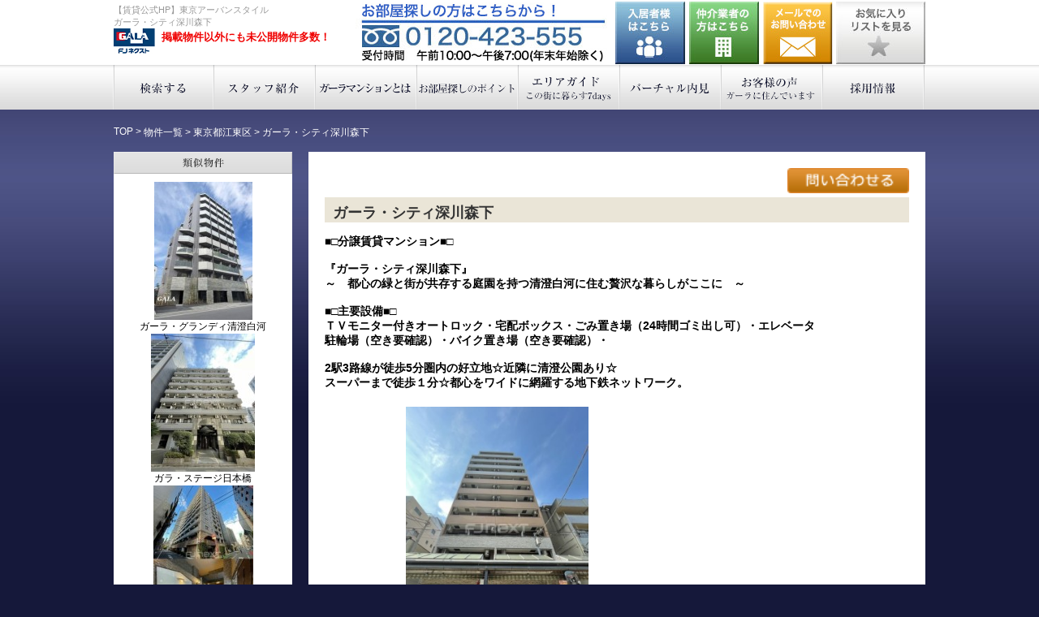

--- FILE ---
content_type: text/html
request_url: https://www.gala-chintai.jp/bukken/?add2=12703&detail=1201
body_size: 41856
content:
<!DOCTYPE html PUBLIC "-//W3C//DTD XHTML 1.0 Transitional//EN" "http://www.w3.org/TR/xhtml1/DTD/xhtml1-transitional.dtd">
<html xmlns="http://www.w3.org/1999/xhtml">
<head>
<meta http-equiv="Content-Type" content="text/html; charset=Shift_JIS" />
<title>【公式賃貸HP】ガーラ・シティ深川森下≪東京アーバンスタイル≫ガーラ賃貸情報 </title>
<meta name="keywords" content="ガーラ・シティ深川森下,日本橋・大手町エリア,ガーラ,都営大江戸線 森下駅 徒歩4分,東京メトロ半蔵門線 清澄白河駅 徒歩5分,都営新宿線 菊川駅 徒歩11分,都営新宿線 森下駅 徒歩4分,賃貸" />
<meta name="description" content="ガーラ・シティ深川森下：ガーラマンションシリーズのFJネクストグループ・レジテックコーポレーションが運営するガーラ賃貸情報センター東京アーバンスタイルが東京、横浜の賃貸マンション情報をお届けします。" />
<link rel="canonical" href="http://www.gala-chintai.jp/bukken/?add2=12703&detail=1201" />
<link href="../css/normalize.css" rel="stylesheet" type="text/css" />
<link href="../css/base.css" rel="stylesheet" type="text/css" />
<link href="../css/top.css" rel="stylesheet" type="text/css" />
<link href="../css/common.css" rel="stylesheet" type="text/css" />
<script type="text/javascript" src="../js/heightLine.js"></script>
<link href="../css/global.css" rel="stylesheet" type="text/css" />

    <!-- Arquivos utilizados pelo jQuery lightBox plugin -->
    <script type="text/javascript" src="../js/jquery-1.10.2.min.js"></script>
    <script type="text/javascript" src="../js/jquery.lightbox-0.5.js"></script>
    <link rel="stylesheet" type="text/css" href="../css/jquery.lightbox-0.5.css" media="screen" />
    <!-- / fim dos arquivos utilizados pelo jQuery lightBox plugin -->
    
    <!-- Ativando o jQuery lightBox plugin -->
    <script type="text/javascript">
    $(function() {
        $('#gallery a').lightBox({
        	maxWidth : 400
    	});
    });
    </script>

<script src="../js/slides.min.jquery.js"></script>
<script type="text/javascript">
	$(function(){
		$('#slides').slides({
			preload: true,
			preloadImage: '../images/loading.gif',
			play: 0,//数字を入れるとアニメーション（時間）
			pause: 2500,
			hoverPause: true,
			animationStart: function(current){
				$('.caption').animate({
					bottom:-35
				},100);
				if (window.console && console.log) {
					// example return of current slide number
					console.log('animationStart on slide: ', current);
				};
			},
			animationComplete: function(current){
				$('.caption').animate({
					bottom:0
				},200);
				if (window.console && console.log) {
					// example return of current slide number
					console.log('animationComplete on slide: ', current);
				};
			},
			slidesLoaded: function() {
				$('.caption').animate({
					bottom:0
				},200);
			}
		});
	});
</script>

<script type="text/javascript" src="../js/maps.js"></script>
<script src="https://maps.googleapis.com/maps/api/js?sensor=false" ></script>
<script language="javascript">
<!--
$(function () {
	coordinate_v3(35.6855628,139.79946089999998);
});
// -->
</script>


	<style type="text/css">
	/* jQuery lightBox plugin - Gallery style */
	#gallery {
	}
	#gallery ul { list-style: none; }
	#gallery ul li { display: inline; }
	#gallery ul img {

	}
	#gallery ul a:hover img {

	}
	#gallery ul a:hover { color: #fff; }
	</style>

<script type="text/javascript">

  var _gaq = _gaq || [];
  _gaq.push(['_setAccount', 'UA-33338785-4']);
  _gaq.push(['_trackPageview']);

  (function() {
    var ga = document.createElement('script'); ga.type = 'text/javascript'; ga.async = true;
    ga.src = ('https:' == document.location.protocol ? 'https://ssl' : 'http://www') + '.google-analytics.com/ga.js';
    var s = document.getElementsByTagName('script')[0]; s.parentNode.insertBefore(ga, s);
  })();

</script>
<!-- Global site tag (gtag.js) - Google Analytics -->
<script async src="https://www.googletagmanager.com/gtag/js?id=G-DL01XV4S8Z"></script>
<script>
  window.dataLayer = window.dataLayer || [];
  function gtag(){dataLayer.push(arguments);}
  gtag('js', new Date());

  gtag('config', 'G-DL01XV4S8Z');
</script>
</head>

<body>
<div id="header_wrap">
	<div id="Header">
	<div class="column clearfix">


<h1><span>【賃貸公式HP】東京アーバンスタイル<br/>ガーラ・シティ深川森下</span><a href="https://www.gala-chintai.jp/">東京アーバンスタイル</a><span class="ad">掲載物件以外にも未公開物件多数！</span></h1>
<a href="/favorite/" class="favorite">お気に入りリストを見る</a>
<a href="https://www.fjcommunity.com/inquiry/index.html" id="bt_user01" target="_blank">入居者様はこちら</a>
<a href="https://www.fjg.jp/" id="bt_user02" target="_blank">仲介業者の方はこちら</a>
<a href="/favorite/" id="bt_user03">お気に入りリストを見る</a>
<a href="https://www.gala-chintai.jp/contact/" id="Contact">お問い合わせ</a>
<p id="Tel">0120-423-555</p>
</div>


	</div>
	<div id="globalmenu">
	<div align="center">
   <div class="global_in_sp">menu ▼</div>
	<div class="global_in">
	<ul class="menu_hoge">
		<li>
		<a href="https://www.gala-chintai.jp/html/" class="global01 nosp">検索する</a>
		<ul class="menu__second-level">
            <li><a href="https://www.gala-chintai.jp/html/map.html">MAPで検索</a></li>
            <li><a href="https://www.gala-chintai.jp/html/line.html">沿線で検索</a></li>
            <li><a href="https://www.gala-chintai.jp/html/area.html">区・市で検索</a></li>
        </ul>
		</li>
		<li><a href="https://www.gala-chintai.jp/staff/" class="global02">スタッフ紹介</a></li>
		<li><a href="https://www.gala-chintai.jp/gala/" class="global03">ガーラマンションとは</a>
		<ul class="menu__second-level">
            <li><a href="https://www.gala-chintai.jp/gala/">ガーラマンションとは</a></li>
        </ul>
		</li>
		<li><a href="https://www.gala-chintai.jp/support/select.html" class="global04">お部屋探しのポイント</a>
		<ul class="menu__second-level">
            <li><a href="https://www.gala-chintai.jp/support/select.html">引越し前のポイント</a></li>
            <li><a href="https://www.gala-chintai.jp/support/moving.html">引越し手順</a></li>
        </ul>
		</li>
		<li><a href="https://www.gala-chintai.jp/guide/" class="global05">エリアガイド</a>
		<ul class="menu__second-level">
            <li><a href="https://www.gala-chintai.jp/guide/shinjuku-shibuya.html">新宿・渋谷</a></li>
            <li><a href="https://www.gala-chintai.jp/guide/ikebukuro.html">池袋</a></li>
            <li><a href="https://www.gala-chintai.jp/guide/roppongi-azabu.html">六本木・麻布</a></li>
            <li><a href="https://www.gala-chintai.jp/guide/nihombashi.html">日本橋</a></li>
            <li><a href="https://www.gala-chintai.jp/guide/yokohama.html">横浜</a></li>
        </ul>
		</li>
		<li><a href="https://www.gala-chintai.jp/virtual_preview/" class="global06">バーチャル内見</a>
		<ul class="menu__second-level" style="font-size:90%;">
            <li><a href="https://www.gala-chintai.jp/virtual_preview/common.html">交通・周辺環境・<br>建物全体（共用部編）</a></li>
            <li><a href="https://www.gala-chintai.jp/virtual_preview/1k.html"> 新社会人のお部屋探し<br />（1K編）</a></li>
            <li><a href="https://www.gala-chintai.jp/virtual_preview/2k.html">ビジネスマンの<br>お部屋探し<br />（2K編）</a></li>
            <li><a href="https://www.gala-chintai.jp/virtual_preview/1ldk.html">女性のお部屋探し<br />（1LDK編）</a></li>
            <li><a href="https://www.gala-chintai.jp/virtual_preview/2ldk.html">ファミリーの<br>お部屋探し<br />（2LDK編）</a></li>
        </ul>
        </li>
		<li><a href="https://www.gala-chintai.jp/voice/" class="global07">お客様の声</a></li>
		<li><a href="https://www.gala-chintai.jp/page/campaign_introduction.html" class="global_sp pc_hidden">お友達紹介特典</a></li>
		<li><a href="https://www.gala-chintai.jp/page/sumikae_concierge.html" class="global_sp pc_hidden">住み替え相談</a></li>
		<li class="sp"><a href="https://www.gala-chintai.jp/sp/bukken/?cat=1" class="global08">ガーラマンションギャラリー</a></li>


		<li><a href="https://www.gala-chintai.jp/recruit/" class="global08">採用情報</a></li>

	</ul>
	</div>
</div>

	</div>
</div>

<div id="Container" class="clearfix">

<div class="bread">
<ul>
　<li><a href="/">TOP</a> &gt;</li>
　<li><a href="/">物件一覧</a> &gt;</li>
　<li><a href="/search/?sc=131083">東京都江東区</a> &gt;</li><li>ガーラ・シティ深川森下</li>
</ul>
</div>

<div id="SideContents">


<h2 class="searchTitle_result3">類似物件</h2>
<div class="searchBox img_o" style="text-align: center;">
<a href="https://www.gala-chintai.jp/bukken/?detail=1450" oncontextmenu="return false;" ondragstart="return false;"><img src="https://www.fjg.jp/search/img1_ss/GGDYkiyosumi_gaikan-.jpg" width="121" height="170" border="0"  oncontextmenu="return false;" ondragstart="return false;"></a><br />
ガーラ・グランディ清澄白河<br />
<a href="https://www.gala-chintai.jp/bukken/?detail=714" oncontextmenu="return false;" ondragstart="return false;"><img src="https://www.fjg.jp/search/img1_ss/gsnihonnbashigaiak (7).jpg" width="128" height="170" border="0"  oncontextmenu="return false;" ondragstart="return false;"></a><br />
ガラ・ステージ日本橋<br />
<a href="https://www.gala-chintai.jp/bukken/?detail=897" oncontextmenu="return false;" ondragstart="return false;"><img src="https://www.fjg.jp/search/img1_ss/ggdyyyyyyyyyyyy.jpg" width="123" height="170" border="0"  oncontextmenu="return false;" ondragstart="return false;"></a><br />
ガラ・グランディ日本橋<br />

</div>


<h2 class="searchTitle_result1">条件変更</h2>
<div class="searchBox">
<form name="form_jyoken" id="form_jyoken" method="post" action="https://www.gala-chintai.jp/search/">
	<div class="search_select">エリアの変更</div>
	<select name="area">
<option value="" selected="selected">指定なし</option><option value="tokyo1" >練馬区・板橋区・北区・豊島区</option><option value="tokyo2" >足立区・葛飾区・荒川区・文京区・台東区</option><option value="tokyo3" >杉並区・中野区・新宿区</option><option value="tokyo4" >千代田区・中央区</option><option value="tokyo5" >墨田区・江戸川区・江東区</option><option value="tokyo6" >世田谷区・渋谷区・港区</option><option value="tokyo7" >目黒区・品川区・大田区</option><option value="tokyo8" >東京都下</option><option value="kanagawa1" >横浜市</option><option value="kanagawa2" >川崎市</option><option value="kanagawa3" >その他神奈川県</option><option value="chiba1" >千葉市</option><option value="saitama1" >埼玉市</option>    </select>


	<div class="search_select">賃料</div>
	<select name="cb" style='width:45%;'>
		<option value="">下限なし</option>
<option value="3">3 万円</option>
<option value="3.5">3.5 万円</option>
<option value="4">4 万円</option>
<option value="4.5">4.5 万円</option>
<option value="5">5 万円</option>
<option value="5.5">5.5 万円</option>
<option value="6">6 万円</option>
<option value="6.5">6.5 万円</option>
<option value="7">7 万円</option>
<option value="7.5">7.5 万円</option>
<option value="8">8 万円</option>
<option value="8.5">8.5 万円</option>
<option value="9">9 万円</option>
<option value="9.5">9.5 万円</option>
<option value="10">10 万円</option>
<option value="11">11 万円</option>
<option value="12">12 万円</option>
<option value="13">13 万円</option>
<option value="14">14 万円</option>
<option value="15">15 万円</option>
<option value="16">16 万円</option>
<option value="17">17 万円</option>
<option value="18">18 万円</option>
<option value="19">19 万円</option>
<option value="20">20 万円</option>
<option value="21">21 万円</option>
<option value="22">22 万円</option>
<option value="23">23 万円</option>
<option value="24">24 万円</option>
<option value="25">25 万円</option>
<option value="26">26 万円</option>
<option value="27">27 万円</option>
<option value="28">28 万円</option>
<option value="29">29 万円</option>
<option value="30">30 万円</option>

	</select>
	～
	<select name="ct" style='width:45%;'>
		<option value="3">3 万円</option>
<option value="3.5">3.5 万円</option>
<option value="4">4 万円</option>
<option value="4.5">4.5 万円</option>
<option value="5">5 万円</option>
<option value="5.5">5.5 万円</option>
<option value="6">6 万円</option>
<option value="6.5">6.5 万円</option>
<option value="7">7 万円</option>
<option value="7.5">7.5 万円</option>
<option value="8">8 万円</option>
<option value="8.5">8.5 万円</option>
<option value="9">9 万円</option>
<option value="9.5">9.5 万円</option>
<option value="10">10 万円</option>
<option value="11">11 万円</option>
<option value="12">12 万円</option>
<option value="13">13 万円</option>
<option value="14">14 万円</option>
<option value="15">15 万円</option>
<option value="16">16 万円</option>
<option value="17">17 万円</option>
<option value="18">18 万円</option>
<option value="19">19 万円</option>
<option value="20">20 万円</option>
<option value="21">21 万円</option>
<option value="22">22 万円</option>
<option value="23">23 万円</option>
<option value="24">24 万円</option>
<option value="25">25 万円</option>
<option value="26">26 万円</option>
<option value="27">27 万円</option>
<option value="28">28 万円</option>
<option value="29">29 万円</option>
<option value="30">30 万円</option>
<option value="" selected="selected">上限なし</option>
	</select>


	<div class="search_select">平米数</div>
	<select name="hb" style='width:45%;'>
		<option value="">下限なし</option>
<option value="20">20 m2</option>
<option value="25">25 m2</option>
<option value="30">30 m2</option>
<option value="40">40 m2</option>
<option value="50">50 m2</option>
<option value="60">60 m2</option>
<option value="70">70 m2</option>
<option value="80">80 m2</option>
<option value="90">90 m2</option>
<option value="100">100 m2</option>

	</select>
	～
	<select name="ht" style='width:45%;'>
		<option value="20">20 m2</option>
<option value="25">25 m2</option>
<option value="30">30 m2</option>
<option value="40">40 m2</option>
<option value="50">50 m2</option>
<option value="60">60 m2</option>
<option value="70">70 m2</option>
<option value="80">80 m2</option>
<option value="90">90 m2</option>
<option value="100">100 m2</option>
<option value="" selected="selected">上限なし</option>
	</select>


	<div class="search_select">駅徒歩</div>
	<select name="th">
<option value="0" >指定なし</option><option value="2" > 2分以内</option><option value="5" > 5分以内</option><option value="7" > 7分以内</option><option value="10" >10分以内</option><option value="15" >15分以内</option>    </select>


	<div class="search_select">築年数</div>
	<select name="cn">
<option value="0" >指定なし</option><option value="1" >新築／1年以内</option><option value="3" > 3年以内</option><option value="5" > 5年以内</option><option value="10" >10年以内</option><option value="15" >15年以内</option>    </select>


	<div class="search_select">間取り</div>
	<select name="md">
<option value="" selected="selected">指定なし</option><option value="1" >1R</option><option value="2" >1K</option><option value="3" >1DK・2K</option><option value="4" >1LDK</option><option value="6" >2DK</option><option value="7" >2LDK以上</option>    </select>


	<div class="search_select">こだわり</div>
	<select name="sk">
<option value="" selected="selected">指定なし</option><option value="1100" >新築</option><option value="1200" >BT別</option><option value="1300" >独立洗面台</option><option value="1400" >インターネット無料</option><option value="1500" >宅配BOX</option><option value="1600" >角部屋</option><option value="1700" >最上階</option><option value="1800" >2階以上</option><option value="1900" >駐車場あり</option><option value="2000" >バイク置き場あり</option><option value="2100" >パノラマ写真あり</option>    </select>


	<div id="search_img"><a href="#" onClick="form_jyoken.submit(); return false;">検索する</a></div>
</form>

</div>



<h2 class="searchTitle_result2">検索メニュー</h2>
<div class="searchBox">
<a href="https://www.gala-chintai.jp/html/map.html" class="map">MAPで検索</a>
<a href="https://www.gala-chintai.jp/html/line.html" class="ensen">沿線で検索</a>
<a href="https://www.gala-chintai.jp/html/area.html" class="area">エリアで検索</a>
<div class="freewordSearch clearfix">
<form name="form_free" id="form_free" method="post" action="https://www.gala-chintai.jp/search/">
	<input type="text" name="word" id="word" size="100" value="フリーワード検索" onClick="this.value=''" class="search_text">
	<a href="#" onClick="form_free.submit(); return false;">フリーワード検索</a>
</form>
<p>例）駅名、地名、物件名等</p>

<div style="margin-top: 20px; color: #ff0000;">
掲載物件のみの表示となります。<br>
多数の未公開物件もございますので、下記よりお問い合わせくださいませ。
</div>

</div>

<div class="favoriteBox">
<a class="favorite" href="/favorite/">お気に入りリストを見る</a>
</div>
</div>

<div class="bannerBox">

<div class="request_btn"><a href="https://www.gala-chintai.jp/request/" target="_blank"><img src="/images/common/bnr004.png" width="220" height="62"  alt="希望賃貸物件のリクエスト"/></a></div>

<div class="bannerbox_txt">掲載物件以外にも多数未公開物件がございます。他の不動産サイト（LIFULL HOME'S、SUUMOなど）で、見つけた気になる物件もお気軽にお問い合わせください。初回でのお問い合わせはメールになりますが以降はLINEでもご対応可能です。</div>

<a href="https://www.youtube.com/channel/UCCynBjaFRIb9fdAnbk8tR5w/videos" target="_blank"><img src="/images/common/bnr_youtube_m.png" width="220" height="62"  alt="YouTube公式チャンネル"/></a>

<a href="https://www.gala-syataku.com/" target="_blank"><img src="/images/common/bnr002.jpg" width="220" height="117"  alt="賃貸の法人担当者はこちら"/></a>

<a href="/page/sumikae_concierge.html"><img src="/images/common/bnr_sumikae.png" width="220" height="94"  alt="スミカエ・コンシェルジュ"/></a>


<!-- <a href="https://www.gala-chintai.jp/"><img src="/images/common/bnr002.jpg" width="220" height="117"  alt=""/></a> -->

<!--
<a href="https://www.gala-chintai.jp/staff/"><img src="/images/common/bnr008.jpg" width="220" height="62"  alt="スタッフ紹介"/></a>

<a href="/recruit/"><img src="/images/common/bnr_recruit.png" width="220" height="62"  alt="採用情報"/></a>

<a href="https://www.gala-chintai.jp/gala/"><img src="/images/common/bnr009.jpg" width="220" height="62"  alt="ガーラマンションとは"/></a>

<a href="https://www.gala-chintai.jp/support/select.html"><img src="/images/common/bnr010.jpg" width="220" height="62"  alt="お部屋探しのポイント"/></a>

<a href="https://www.gala-chintai.jp/guide/"><img src="/images/common/bnr011.jpg" width="220" height="62"  alt="エリアガイド"/></a>

<a href="https://www.gala-chintai.jp/virtual_preview/"><img src="/images/common/bnr012.jpg" width="220" height="62" alt="バーチャル内見" /></a>

<a href="https://www.gala-chintai.jp/voice/"><img src="/images/common/bnr013.jpg" width="220" height="62" alt="おきゃくさまの声" /></a>
-->

<a href="https://www.gala-chintai.jp/search/?ko=2000"><img src="/images/common/bnr003.jpg" width="220" height="62"  alt="FJネクストの駐車場特集"/></a>

<a href="https://www.gala-chintai.jp/support/moving.html"><img src="/images/common/bnr007.jpg" width="220" height="62"  alt="賃貸契約成約後の手順"/></a>

<a href="https://www.tfhikkoshi.com/lp/partner?ccode=I-177" target="_blank"><img src="/images/common/banner_tfhikkoshi.png" width="220" height="62"  alt="トレファク引越"/></a>

<a href="https://art.0123.co.jp/LeaseSales/RealtorNet.nsf/FMDW01NetOrder?OpenForm&RealtorUNID=BF4E16F20AB553D849257F62000B566C
" target="_blank"><img src="/images/common/banner_art.gif" width="220" height="62"  alt="アート引越しセンター"/></a>

<a href="https://apple-hikkoshi.jp/fjnext/" target="_blank"><img src="/images/common/banner_apple.png" width="220" height="62"  alt="https://apple-hikkoshi.jp/fjnext/"/></a>


<a href="http://www.fjcommunity.com/for-tenant/concierge.html" target="_blank"><img src="/images/common/bnr006.jpg" width="220" height="94" alt="ガーラコンシェルジュサービス"/></a>

<a href="https://www.fjnext-hd.co.jp/" target="_blank"><img src="/images/common/bnr005.jpg" width="220" height="21"  alt="ＦＪネクストホールディングス"/></a>

<a href="http://www.fjcommunity.com/" target="_blank"><img src="/images/common/bnr014.jpg" width="220" height="21"  alt="ＦＪコミュニティ"/></a>

<a href="https://www.fjnext-hd.co.jp/corporate/advertising.html" target="_blank"><img src="/images/common/bt_fj-ad.png" width="220" height="21"  alt="広告・宣伝活動"/></a>

<a href="https://www.gala-chintai.jp/bukken/?cat=1"><img src="/images/common/bnr001.jpg" width="220" height="117"  alt="ガーラマンションギャラリー"/></a>

<div style="background-color:#fff; padding:10px;">
<div style="font-weight:bold; font-size:14px;">当社について</div>
本ウェブサイト「東京アーバンスタイル」は東京・横浜の高級賃貸マンションを取り扱う株式会社FJネクストレジデンシャルが運営しています。当社グループ会社が提供するガーラマンションシリーズのご紹介はもちろん、他の不動産サイト（LIFULL HOME'S、SUUMOなど）で見つけた気になる物件もお気軽にお問い合わせください。スタッフ一同、心をこめてお部屋探しをお手伝いさせていただきます。<br />
<a href="https://www.fjnext-r.co.jp/corporate/outline.html" target="_blank">会社概要</a><br />
<img src="/images/common/bt_side_tel.gif" width="200" alt="" style="margin-top:10px;" />
</div>



</div>

</div>
<div id="MainContents">





<div class="box">

<div id="detail_subbt" class="img_o">
<a href="https://www.gala-chintai.jp/inquiry/?bid=1201" id="Contact" target="_blank"><img src="../images/common/bt_detail_sub01.gif" width="106" height="22"  alt="問い合わせる"/></a>
</div>
<br clear="all" />

    <div class="result_bg_article detail">
        <div class="bt_detail_new" style='display:none;'>新築</div>
        <div class="result_articletitle">
        ガーラ・シティ深川森下
        </div>
		
        <br clear="all" />
    </div>

<div class="detail_salespoint"><!-- 一般用セールスポイント -->
■□分譲賃貸マンション■□<BR><BR>『ガーラ・シティ深川森下』<BR>～　都心の緑と街が共存する庭園を持つ清澄白河に住む贅沢な暮らしがここに　～<BR><BR>■□主要設備■□<BR>ＴＶモニター付きオートロック・宅配ボックス・ごみ置き場（24時間ゴミ出し可）・エレベータ　<BR>駐輪場（空き要確認）・バイク置き場（空き要確認）・<BR><BR>2駅3路線が徒歩5分圏内の好立地☆近隣に清澄公園あり☆<BR>スーパーまで徒歩１分☆都心をワイドに網羅する地下鉄ネットワーク。
</div>

<div id="detail_mainphoto_l" class="heightLine-group1" style="text-align: center; background-color: #FFFFFF;">
<img src="https://www.fjg.jp/search/img1_s/gchukamorigaiak (1).jpg" width="225" height="300" border="0"  oncontextmenu="return false;" ondragstart="return false;">
</div>
<div id="detail_mainphoto_r" class="heightLine-group1" style="text-align: center; background-color: #FFFFFF;">
<img src="https://www.gala-chintai.jp/images/common/spacer.gif" width="280" height="300" border="0"  oncontextmenu="return false;" ondragstart="return false;">
</div>
<br clear="all" />

<div id="container" >
	<div id="example">
		<div id="slides">
			<div class="slides_container" id="gallery">
<div class="slide">
<ul>
<li><a href="https://www.fjg.jp/search/img3/147morishita_1f.jpg" rel="img" oncontextmenu="return false;" ondragstart="return false;"><img src="https://www.fjg.jp/search/img3_sss/147morishita_1f.jpg" width="68" height="52" border="0"  oncontextmenu="return false;" ondragstart="return false;"></a></li>
<li><a href="https://www.fjg.jp/search/img5/GCfukagawamorisita-hal.JPG" rel="img" oncontextmenu="return false;" ondragstart="return false;"><img src="https://www.fjg.jp/search/img5_sss/GCfukagawamorisita-hal.JPG" width="51" height="68" border="0"  oncontextmenu="return false;" ondragstart="return false;"></a></li>
<li><a href="https://www.fjg.jp/search/img6/GCfukagawamorisita-entrance.JPG" rel="img" oncontextmenu="return false;" ondragstart="return false;"><img src="https://www.fjg.jp/search/img6_sss/GCfukagawamorisita-entrance.JPG" width="68" height="51" border="0"  oncontextmenu="return false;" ondragstart="return false;"></a></li>
<li><a href="https://www.fjg.jp/search/img7/GCfukagawamorisita-ha.JPG" rel="img" oncontextmenu="return false;" ondragstart="return false;"><img src="https://www.fjg.jp/search/img7_sss/GCfukagawamorisita-ha.JPG" width="51" height="68" border="0"  oncontextmenu="return false;" ondragstart="return false;"></a></li>
<li><a href="https://www.fjg.jp/search/img15/GCfukagawamorisita-EV1.JPG" rel="img" oncontextmenu="return false;" ondragstart="return false;"><img src="https://www.fjg.jp/search/img15_sss/GCfukagawamorisita-EV1.JPG" width="51" height="68" border="0"  oncontextmenu="return false;" ondragstart="return false;"></a></li>
<li><a href="https://www.fjg.jp/search/img16/GCmorisita-entranc.JPG" rel="img" oncontextmenu="return false;" ondragstart="return false;"><img src="https://www.fjg.jp/search/img16_sss/GCmorisita-entranc.JPG" width="68" height="51" border="0"  oncontextmenu="return false;" ondragstart="return false;"></a></li>
</ul>
</div>
			</div>
			<a href="#" class="prev"><img src="../images/bt_photolist_left.jpg" width="20" height="50" alt="Arrow Prev"></a>
			<a href="#" class="next"><img src="../images/bt_photolist_right.jpg" width="20" height="50" alt="Arrow Next"></a>
			
		</div>
	</div>
</div>
<br clear="all" />



<div class="bar_img"><img src="../images/common/bar_gaiyou.gif" width="720" height="34"  alt="物件概要"/></div>

<div class="detail_table">
<table width="720">
<tr>
	<td class="detail_bg_gray">住所</td>
	<td colspan="3">東京都江東区高橋14-23</td>
</tr>
<tr>
	<td rowspan="2" class="detail_bg_gray">交通</td>
	<td>都営大江戸線 森下駅 徒歩4分</td>
	<td colspan="2">東京メトロ半蔵門線 清澄白河駅 徒歩5分</td>
</tr>
<tr >
	<td>都営新宿線 菊川駅 徒歩11分</td>
	<td colspan="2">都営新宿線 森下駅 徒歩4分</td>
</tr>
<tr style="display:none;">
	<td></td>
	<td colspan="2"></td>
</tr>
<tr>
	<td width="15%" class="detail_bg_gray">構造/階数</td>
	<td width="40%">鉄筋コンクリート造/11階建　</td>
	<td width="15%" class="detail_bg_gray">築年月</td>
	<td width="30%">2009年12月</td>
</tr>
<tr>
	<td class="detail_bg_gray">総戸数</td>
	<td>38戸</td>
	<td class="detail_bg_gray"><!-- 賃貸戸数 --></td>
	<td><!--  --></td>
</tr>
<tr>
	<td class="detail_bg_gray">専有面積</td>
	<td>20.53m<sup>2</sup>～26.73m<sup>2</sup></td>
	<td class="detail_bg_gray">間取り</td>
	<td>1K</td>
</tr>
<tr>
	<td class="detail_bg_gray">賃料</td>
	<td>-</td>
	<td class="detail_bg_gray">管理費</td>
	<td>-</td>
</tr>

<tr>
	<td class="detail_bg_gray">駐車場</td>
	<td colspan="3">無</td>
</tr>
<tr>
	<td class="detail_bg_gray">設備</td>
	<td colspan="3">オートロック（カメラ付）/インターネット（要契約）/BS・CS110°（要別途契約）/宅配ＢＯＸ/CATV（要別途契約）/駐輪場(空き･料金要確認)/バイク置場/ゴミ置場（24時間ゴミ出し可）</td>
</tr>
</table>
</div>


<div class="bar_img"><img src="../images/common/bar_empty.gif" width="720" height="34"  alt="空室一覧"/><a name="vacancy"></a></div>

<!-- table -->
<table class="result_article_table_detail" style='display:none;'>

</table>
<!-- table end -->
<table width="650" border="0" cellspacing="0" cellpadding="30" align="center" bgcolor="#EBEAE6">
<tr>
<td align="center"><strong>おかげさまで現在満室です。<br />空き予定のお問い合わせは、ページ下部のフリーダイヤル、またはメールにてお願いいたします。</strong></td>
</tr>
</table>


<div class="bar_img"><img src="../images/common/bar_accessmap.gif" width="720" height="34"  alt="アクセスマップ"/></div>

<div align="center">
  <table width="100%" border="0" cellpadding="0" cellspacing="0" style='margin-bottom: 20px;'>
    <tr>
      <td align="center"><iframe src="https://www.google.com/maps/embed?pb=!1m18!1m12!1m3!1d3240.652323412421!2d139.7972229148504!3d35.68556193734272!2m3!1f0!2f0!3f0!3m2!1i1024!2i768!4f13.1!3m3!1m2!1s0x6018893bf5f5583b:0xc67b04ee669017ba!2z44CSMTM1LTAwMDUg5p2x5Lqs6YO95rGf5p2x5Yy66auY5qmL77yR77yU4oiS77yS77yT!5e0!3m2!1sja!2sjp!4v1540452825645" width="660px" height="275px" frameborder="0" style="border:0" allowfullscreen></iframe></td>
      <!-- td align="center"><div id="street" style="width: 300px; height: 250px"></div></td -->
    </tr>
  </table>
<a href="https://goo.gl/maps/7wYfpZVMn9N2" target="_blank">【大きな地図で見る】</a>

</div>


<div class="bar_img" ><img src="../images/common/bar_location.gif" width="720" height="34"  alt="周辺環境"/></div>

<div class="detail_envimg">

<div class="detail_envimg_img" >
<img src="https://www.fjg.jp/search/img25_s/sebun 2021-6-4 (3)..jpg" width="292" height="220" border="0"  oncontextmenu="return false;" ondragstart="return false;"><br>
セブンイレブン<br />
</div>
<div class="detail_envimg_img" >
<img src="https://www.fjg.jp/search/img26_s/maibasu 2021-6-4 (2)..jpg" width="292" height="220" border="0"  oncontextmenu="return false;" ondragstart="return false;"><br>
まいばすけっと<br />
</div>

<br clear="all" style="line-height:0" />

<div class="detail_envimg_img" >
<img src="https://www.fjg.jp/search/img27_s/morishitashuhennkannkyo (8).JPG" width="292" height="220" border="0"  oncontextmenu="return false;" ondragstart="return false;"><br>
「くすりの福太郎」まで約347ｍ<br />徒歩５分<br />
</div>
<div class="detail_envimg_img" >
<img src="https://www.fjg.jp/search/img28_s/morishitashuhennkannkyo (10).JPG" width="292" height="220" border="0"  oncontextmenu="return false;" ondragstart="return false;"><br>
「ドトール」まで約３３７m徒歩５分<br />
</div>

<br clear="all" style="line-height:0" />

</div>


<!-- お問い合わせ -->
<div id="footer_toi">
  <p>ガーラ・シティ深川森下へのお問い合わせはＦＪネクストグループの<span>株式会社FJネクストレジデンシャル</span>まで
  </p>
  <p><img src="../images/common/footer_tel.png" width="700" height="120" border="0" usemap="#Map" />
    <map name="Map" id="Map">
      <area shape="rect" coords="334,17,440,112" href="https://www.gala-chintai.jp/inquiry/?bid=1201" id="Contact" target="_blank" />
      <area shape="rect" coords="592,78,698,112" href="https://www.google.co.jp/maps/place/新宿アイランド/@35.69304,139.692866,17z/data=!3m1!4b1!4m2!3m1!1s0x60188cd57c9eb72d:0xcaa89484bd92d50a" target="_blank" />
    </map>
  </p>
</div>
<!-- //お問い合わせ -->

<!--
<div align="center" class="img_o">
<a href="https://www.gala-chintai.jp/inquiry/?bid=1201" id="Contact" target="_blank"><img src="../images/common/bt_article_contact.gif" width="300" height="50"  alt="この物件にお問い合わせ"/></a>
</div>-->

<div class="bar_img"><img src="../images/common/bar_rireki.gif" width="720" height="34"  alt="最近見た物件"/></div>
<TABLE border=0 cellspacing=0 cellpadding=2 width=100%>
</TABLE>


</div>
</div>
</div>


<div id="FooterMenu">
<div class="column clearfix">
<!-- フッター沿線 -->
<h2 id="Ensen">沿線から賃貸マンションを探す</h2>
<div class="column_2">
<h3>JR</h3>
<ul>
<li><a href="https://www.gala-chintai.jp/search/?li=91">ＪＲ山手線</a></li><li><a href="https://www.gala-chintai.jp/search/?li=94">ＪＲ横須賀線</a></li><li><a href="https://www.gala-chintai.jp/search/?li=95">ＪＲ埼京線</a></li><li><a href="https://www.gala-chintai.jp/search/?li=105">ＪＲ横浜線</a></li><li><a href="https://www.gala-chintai.jp/search/?li=110">ＪＲ中央線</a></li><li><a href="https://www.gala-chintai.jp/search/?li=129">ＪＲ常磐線</a></li><li><a href="https://www.gala-chintai.jp/search/?li=194">ＪＲ総武線</a></li><li><a href="https://www.gala-chintai.jp/search/?li=11111">ＪＲ京葉線</a></li><li><a href="https://www.gala-chintai.jp/search/?li=93">ＪＲ京浜東北・根岸線</a></li></ul>
</div>
<div class="column_2">
<h3>地下鉄</h3>
<ul>
<li><a href="https://www.gala-chintai.jp/search/?li=570">東京メトロ副都心線</a></li><li><a href="https://www.gala-chintai.jp/search/?li=576">東京メトロ銀座線</a></li><li><a href="https://www.gala-chintai.jp/search/?li=577">東京メトロ丸ノ内線</a></li><li><a href="https://www.gala-chintai.jp/search/?li=579">東京メトロ日比谷線</a></li><li><a href="https://www.gala-chintai.jp/search/?li=580">東京メトロ東西線</a></li><li><a href="https://www.gala-chintai.jp/search/?li=582">東京メトロ千代田線</a></li><li><a href="https://www.gala-chintai.jp/search/?li=583">東京メトロ有楽町線</a></li><li><a href="https://www.gala-chintai.jp/search/?li=584">東京メトロ半蔵門線</a></li><li><a href="https://www.gala-chintai.jp/search/?li=585">東京メトロ南北線</a></li><li><a href="https://www.gala-chintai.jp/search/?li=586">都営浅草線</a></li><li><a href="https://www.gala-chintai.jp/search/?li=587">都営三田線</a></li><li><a href="https://www.gala-chintai.jp/search/?li=588">都営新宿線</a></li><li><a href="https://www.gala-chintai.jp/search/?li=589">都営大江戸線</a></li></ul>
</div>
<div class="column_4">
<h3>私鉄</h3>
<ul>
<li><a href="https://www.gala-chintai.jp/search/?li=429">西武池袋線</a></li><li><a href="https://www.gala-chintai.jp/search/?li=434">西武有楽町線</a></li><li><a href="https://www.gala-chintai.jp/search/?li=437">西武新宿線</a></li><li><a href="https://www.gala-chintai.jp/search/?li=830">東武伊勢崎線</a></li><li><a href="https://www.gala-chintai.jp/search/?li=848">東武東上線</a></li><li><a href="https://www.gala-chintai.jp/search/?li=855">京成本線</a></li><li><a href="https://www.gala-chintai.jp/search/?li=858">京成押上線</a></li><li><a href="https://www.gala-chintai.jp/search/?li=860">京成金町線</a></li><li><a href="https://www.gala-chintai.jp/search/?li=863">京王線</a></li><li><a href="https://www.gala-chintai.jp/search/?li=864">京王高尾線</a></li><li><a href="https://www.gala-chintai.jp/search/?li=866">京王新線</a></li><li><a href="https://www.gala-chintai.jp/search/?li=871">京王井の頭線</a></li><li><a href="https://www.gala-chintai.jp/search/?li=873">小田急小田原線</a></li><li><a href="https://www.gala-chintai.jp/search/?li=882">東急東横線</a></li><li><a href="https://www.gala-chintai.jp/search/?li=885">東急田園都市線</a></li><li><a href="https://www.gala-chintai.jp/search/?li=889">東急目黒線</a></li><li><a href="https://www.gala-chintai.jp/search/?li=890">東急大井町線</a></li><li><a href="https://www.gala-chintai.jp/search/?li=891">東急池上線</a></li><li><a href="https://www.gala-chintai.jp/search/?li=893">東急世田谷線</a></li><li><a href="https://www.gala-chintai.jp/search/?li=2009">東急多摩川線</a></li><li><a href="https://www.gala-chintai.jp/search/?li=894">京急本線</a></li><li><a href="https://www.gala-chintai.jp/search/?li=901">京急大師線</a></li><li><a href="https://www.gala-chintai.jp/search/?li=999">多摩モノレール</a></li><li><a href="https://www.gala-chintai.jp/search/?li=1001">新交通ゆりかもめ</a></li><li><a href="https://www.gala-chintai.jp/search/?li=1002">りんかい線</a></li><li><a href="https://www.gala-chintai.jp/search/?li=1005">みなとみらい線</a></li><li><a href="https://www.gala-chintai.jp/search/?li=604">ブルーライン</a></li><li><a href="https://www.gala-chintai.jp/search/?li=605">グリーンライン</a></li><li><a href="https://www.gala-chintai.jp/search/?li=99996">埼玉高速鉄道線</a></li></ul>
</div>

<!-- フッターエリア -->
<h2 id="Area">エリアから賃貸マンションを探す</h2>
<div class="column_4">
<h3>東京23区</h3>
<ul>
<li><a href="https://www.gala-chintai.jp/search/?sc=131016">千代田区</a></li><li><a href="https://www.gala-chintai.jp/search/?sc=131024">中央区</a></li><li><a href="https://www.gala-chintai.jp/search/?sc=131032">港区</a></li><li><a href="https://www.gala-chintai.jp/search/?sc=131067">台東区</a></li><li><a href="https://www.gala-chintai.jp/search/?sc=131059">文京区</a></li><li><a href="https://www.gala-chintai.jp/search/?sc=131172">北区</a></li><li><a href="https://www.gala-chintai.jp/search/?sc=131211">足立区</a></li><li><a href="https://www.gala-chintai.jp/search/?sc=131229">葛飾区</a></li><li><a href="https://www.gala-chintai.jp/search/?sc=131181">荒川区</a></li><li><a href="https://www.gala-chintai.jp/search/?sc=131075">墨田区</a></li><li><a href="https://www.gala-chintai.jp/search/?sc=131237">江戸川区</a></li><li><a href="https://www.gala-chintai.jp/search/?sc=131083">江東区</a></li><li><a href="https://www.gala-chintai.jp/search/?sc=131091">品川区</a></li><li><a href="https://www.gala-chintai.jp/search/?sc=131113">大田区</a></li><li><a href="https://www.gala-chintai.jp/search/?sc=131130">渋谷区</a></li><li><a href="https://www.gala-chintai.jp/search/?sc=131105">目黒区</a></li><li><a href="https://www.gala-chintai.jp/search/?sc=131121">世田谷区</a></li><li><a href="https://www.gala-chintai.jp/search/?sc=131041">新宿区</a></li><li><a href="https://www.gala-chintai.jp/search/?sc=131148">中野区</a></li><li><a href="https://www.gala-chintai.jp/search/?sc=131156">杉並区</a></li><li><a href="https://www.gala-chintai.jp/search/?sc=131164">豊島区</a></li><li><a href="https://www.gala-chintai.jp/search/?sc=131199">板橋区</a></li><li><a href="https://www.gala-chintai.jp/search/?sc=131202">練馬区</a></li></ul>
</div>
<div class="column_1">
<h3>都下</h3>
<ul>
<li><a href="https://www.gala-chintai.jp/search/?sc=132039">武蔵野市</a></li><li><a href="https://www.gala-chintai.jp/search/?sc=132047">三鷹市</a></li><li><a href="https://www.gala-chintai.jp/search/?sc=132195">狛江市</a></li><li><a href="https://www.gala-chintai.jp/search/?sc=132101">小金井市</a></li><li><a href="https://www.gala-chintai.jp/search/?sc=132144">国分寺市</a></li><li><a href="https://www.gala-chintai.jp/search/?sc=132021">立川市</a></li><li><a href="https://www.gala-chintai.jp/search/?sc=132012">八王子市</a></li><li><a href="https://www.gala-chintai.jp/search/?sc=132241">多摩市</a></li></ul>
</div>
<div class="column_1">
<h3>神奈川</h3>
<ul>
<li><a href="https://www.gala-chintai.jp/search/?sc=141003">横浜市</a></li><li><a href="https://www.gala-chintai.jp/search/?sc=142123">厚木市</a></li><li><a href="https://www.gala-chintai.jp/search/?sc=141305">川崎市</a></li><li><a href="https://www.gala-chintai.jp/search/?sc=142131">大和市</a></li><li><a href="https://www.gala-chintai.jp/search/?sc=142051">藤沢市</a></li><li><a href="https://www.gala-chintai.jp/search/?sc=141500">相模原市</a></li></ul>
</div>
<div class="column_1">
<h3>千葉</h3>
<ul>
<li><a href="https://www.gala-chintai.jp/search/?sc=121002">千葉市</a></li><li><a href="https://www.gala-chintai.jp/search/?sc=122076">松戸市</a></li></ul>
</div>
<div class="column_1">
<h3>埼玉</h3>
<ul>
<li><a href="https://www.gala-chintai.jp/search/?sc=112038">川口市</a></li><li><a href="https://www.gala-chintai.jp/search/?sc=112241">戸田市</a></li><li><a href="https://www.gala-chintai.jp/search/?sc=111007">さいたま市</a></li><li><a href="https://www.gala-chintai.jp/search/?sc=112143">春日部市</a></li><li><a href="https://www.gala-chintai.jp/search/?sc=112151">狭山市</a></li><li><a href="https://www.gala-chintai.jp/search/?sc=112453">ふじみ野市</a></li></ul>
</div>

</div>
</div>
<div id="Footer">

	<div id="spmenu">
  <ul>
    <li><a href="https://www.gala-chintai.jp/staff/"><img src="/sp/images/common/menu_btn_staff.png" alt="スタッフ紹介"/></a></li>
	<li><a href="https://www.gala-chintai.jp/gala/"><img src="/sp/images/common/menu_btn_gala.png" alt="ガーラマンションとは"/></a></li>
	<li><a href="https://www.gala-chintai.jp/support/select.html"><img src="/sp/images/common/menu_btn_point.png" alt="お部屋探しのポイント"/></a></li>
	<li><a href="https://www.gala-chintai.jp/guide/"><img src="/sp/images/common/menu_btn_guide.png" alt="エリアガイド"/></a></li>
	<li><a href="https://www.gala-chintai.jp/virtual_preview/"><img src="/sp/images/common/menu_btn_virtual.png" alt="バーチャル内見"/></a></li>
	<li><a href="https://www.gala-chintai.jp/voice/"><img src="/sp/images/common/menu_btn_voice.png" alt="お客様の声"/></a></li>
	<li><a href="https://www.gala-chintai.jp/sp/bukken/?cat=1"><img src="/sp/images/common/menu_btn_bukken.png" alt="ガーラマンションギャラリー"/></a></li>
	<li><a href="https://www.gala-chintai.jp/sp/favorite/"><img src="/sp/images/common/menu_btn_favorite.png" alt="お気に入りリストを見る"/></a></li>

	<li><a href="https://www.gala-chintai.jp/page/campaign_introduction.html"><img src="/sp/images/common/menu_btn_campaign_introduction.png" alt="お友だち紹介特典"/></a></li>
	<li><a href="https://www.gala-chintai.jp/page/sumikae_concierge.html"><img src="/sp/images/common/menu_btn_sumikae.png" alt="住み替え"/></a></li>
	<li><a href="/recruit/"><img src="/sp/images/common/menu_btn_recruit.png" alt="採用情報"/></a></li>
  </ul>
</div>

<ul>
	<li class="nosp"><a href="https://www.gala-chintai.jp/bukken/?new=1">新築物件一覧</a></li>
	<li class="nosp" class="nosp"><a href="https://www.gala-chintai.jp/gala/">ガーラマンションとは</a></li>
	<li class="nosp"><a href="https://www.gala-chintai.jp/support/select.html">お部屋探しのポイント</a></li>
	<li class="nosp"><a href="https://www.gala-chintai.jp/guide/">エリアガイド</a></li>
	<li class="nosp"><a href="https://www.gala-chintai.jp/favorite/">お気に入りリスト</a></li>
	<li class="nosp"><a href="https://www.gala-chintai.jp/contact/" id="Contact" target="_blank">お問い合わせ</a></li>
	<li class="nosp"><a href="https://www.gala-chintai.jp/request/">希望物件リクエスト</a></li>
	<li class="nosp"><a href="https://www.gala-chintai.jp/CMS/">最新情報</a></li>
</ul>
<ul>
	<li class="nosp"><a href="https://www.gala-chintai.jp/bukken/?cat=1">ガーラマンションギャラリー</a></li>
	<li><a href="https://www.fjnext-r.co.jp/corporate/outline.html" target="_blank">会社概要</a></li>
	<li><a href="https://www.fjnext-r.co.jp/policy/index2.html" target="_blank">個人情報保護指針</a></li>
	<li class="sp"><a href="http://www.gala-chintai.jp/sp/index_pc.html">PCサイトはこちら</a></li>
</ul>

<div align="center" class="pc_hidden">

<a href="https://www.tfhikkoshi.com/lp/partner?ccode=I-177" target="_blank"><img src="/images/common/banner_tfhikkoshi.png" width="180" height="51"  alt="トレファク引越" style="width: 180px; height: 51px;" /></a>
<a href="https://art.0123.co.jp/LeaseSales/RealtorNet.nsf/FMDW01NetOrder?OpenForm&RealtorUNID=BF4E16F20AB553D849257F62000B566C
" target="_blank"><img src="/images/common/banner_art.gif" width="180" height="60"  alt="アート引越しセンター" style="width: 180px; height: 51px;" /></a></div>

<div id="Copyright"></div>

</div>

</body>
</html>
